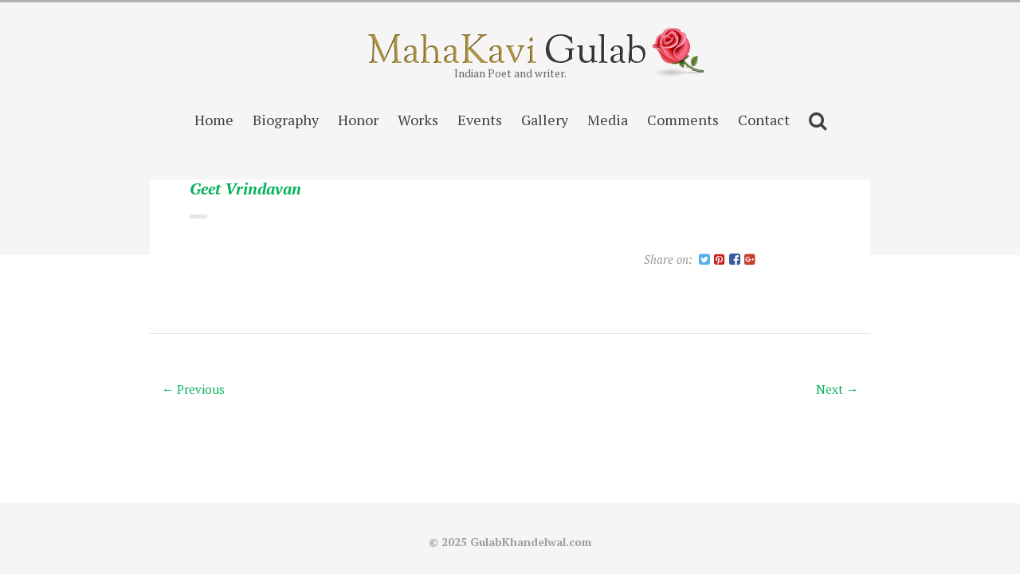

--- FILE ---
content_type: text/html; charset=UTF-8
request_url: https://gulabkhandelwal.com/en/bookpage/geet-vrindavan-page62/
body_size: 8906
content:


	

<!doctype html>
<html class="no-js geet-vrindavan-page62" lang="en-US">
<head>

	<meta charset="UTF-8" />
	<link rel="profile" href="https://gmpg.org/xfn/11" />

	<link rel="pingback" href="https://gulabkhandelwal.com/xmlrpc.php" />
	<meta name="viewport" content="width=device-width, initial-scale=1, minimum-scale=1">

	
<title>Geet-Vrindavan-page62 &#8211; Gulab Khandelwal</title>
<meta name='robots' content='max-image-preview:large' />
<link rel="icon" type="image/png" href="https://gulabkhandelwal.com/wp-content/uploads/2018/02/favicon.ico" />
<link rel="apple-touch-icon-precomposed" href="https://gulabkhandelwal.com/wp-content/uploads/2018/02/favicon.ico" />

<!-- Global site tag (gtag.js) - Google Analytics -->
<script async src="https://www.googletagmanager.com/gtag/js?id=UA-107473626-2"></script>
<script>
  window.dataLayer = window.dataLayer || [];
  function gtag(){dataLayer.push(arguments);}
  gtag('js', new Date());

  gtag('config', 'UA-107473626-2');
</script>
<link rel='dns-prefetch' href='//code.jquery.com' />
<link rel='dns-prefetch' href='//fonts.googleapis.com' />
<link rel="alternate" type="application/rss+xml" title="Gulab Khandelwal &raquo; Feed" href="https://gulabkhandelwal.com/en/feed/" />
<link rel="alternate" type="application/rss+xml" title="Gulab Khandelwal &raquo; Comments Feed" href="https://gulabkhandelwal.com/en/comments/feed/" />
<link rel="alternate" type="application/rss+xml" title="Gulab Khandelwal &raquo; Geet-Vrindavan-page62 Comments Feed" href="https://gulabkhandelwal.com/en/bookpage/geet-vrindavan-page62/feed/" />
<script type="text/javascript">
window._wpemojiSettings = {"baseUrl":"https:\/\/s.w.org\/images\/core\/emoji\/14.0.0\/72x72\/","ext":".png","svgUrl":"https:\/\/s.w.org\/images\/core\/emoji\/14.0.0\/svg\/","svgExt":".svg","source":{"concatemoji":"https:\/\/gulabkhandelwal.com\/wp-includes\/js\/wp-emoji-release.min.js?ver=6.2.8"}};
/*! This file is auto-generated */
!function(e,a,t){var n,r,o,i=a.createElement("canvas"),p=i.getContext&&i.getContext("2d");function s(e,t){p.clearRect(0,0,i.width,i.height),p.fillText(e,0,0);e=i.toDataURL();return p.clearRect(0,0,i.width,i.height),p.fillText(t,0,0),e===i.toDataURL()}function c(e){var t=a.createElement("script");t.src=e,t.defer=t.type="text/javascript",a.getElementsByTagName("head")[0].appendChild(t)}for(o=Array("flag","emoji"),t.supports={everything:!0,everythingExceptFlag:!0},r=0;r<o.length;r++)t.supports[o[r]]=function(e){if(p&&p.fillText)switch(p.textBaseline="top",p.font="600 32px Arial",e){case"flag":return s("\ud83c\udff3\ufe0f\u200d\u26a7\ufe0f","\ud83c\udff3\ufe0f\u200b\u26a7\ufe0f")?!1:!s("\ud83c\uddfa\ud83c\uddf3","\ud83c\uddfa\u200b\ud83c\uddf3")&&!s("\ud83c\udff4\udb40\udc67\udb40\udc62\udb40\udc65\udb40\udc6e\udb40\udc67\udb40\udc7f","\ud83c\udff4\u200b\udb40\udc67\u200b\udb40\udc62\u200b\udb40\udc65\u200b\udb40\udc6e\u200b\udb40\udc67\u200b\udb40\udc7f");case"emoji":return!s("\ud83e\udef1\ud83c\udffb\u200d\ud83e\udef2\ud83c\udfff","\ud83e\udef1\ud83c\udffb\u200b\ud83e\udef2\ud83c\udfff")}return!1}(o[r]),t.supports.everything=t.supports.everything&&t.supports[o[r]],"flag"!==o[r]&&(t.supports.everythingExceptFlag=t.supports.everythingExceptFlag&&t.supports[o[r]]);t.supports.everythingExceptFlag=t.supports.everythingExceptFlag&&!t.supports.flag,t.DOMReady=!1,t.readyCallback=function(){t.DOMReady=!0},t.supports.everything||(n=function(){t.readyCallback()},a.addEventListener?(a.addEventListener("DOMContentLoaded",n,!1),e.addEventListener("load",n,!1)):(e.attachEvent("onload",n),a.attachEvent("onreadystatechange",function(){"complete"===a.readyState&&t.readyCallback()})),(e=t.source||{}).concatemoji?c(e.concatemoji):e.wpemoji&&e.twemoji&&(c(e.twemoji),c(e.wpemoji)))}(window,document,window._wpemojiSettings);
</script>
<style type="text/css">
img.wp-smiley,
img.emoji {
	display: inline !important;
	border: none !important;
	box-shadow: none !important;
	height: 1em !important;
	width: 1em !important;
	margin: 0 0.07em !important;
	vertical-align: -0.1em !important;
	background: none !important;
	padding: 0 !important;
}
</style>
	<link rel='stylesheet' id='wgs2-css' href='https://gulabkhandelwal.com/wp-content/plugins/wp-google-search/wgs2.css?ver=6.2.8' type='text/css' media='all' />
<link rel='stylesheet' id='colorbox-theme1-css' href='https://gulabkhandelwal.com/wp-content/plugins/jquery-colorbox/themes/theme1/colorbox.css?ver=4.6.2' type='text/css' media='screen' />
<link rel='stylesheet' id='colorbox-css-css' href='https://gulabkhandelwal.com/wp-content/plugins/jquery-colorbox/css/jquery-colorbox-zoom.css?ver=1.4.33' type='text/css' media='all' />
<link rel='stylesheet' id='wp-block-library-css' href='https://gulabkhandelwal.com/wp-includes/css/dist/block-library/style.min.css?ver=6.2.8' type='text/css' media='all' />
<link rel='stylesheet' id='classic-theme-styles-css' href='https://gulabkhandelwal.com/wp-includes/css/classic-themes.min.css?ver=6.2.8' type='text/css' media='all' />
<style id='global-styles-inline-css' type='text/css'>
body{--wp--preset--color--black: #000000;--wp--preset--color--cyan-bluish-gray: #abb8c3;--wp--preset--color--white: #ffffff;--wp--preset--color--pale-pink: #f78da7;--wp--preset--color--vivid-red: #cf2e2e;--wp--preset--color--luminous-vivid-orange: #ff6900;--wp--preset--color--luminous-vivid-amber: #fcb900;--wp--preset--color--light-green-cyan: #7bdcb5;--wp--preset--color--vivid-green-cyan: #00d084;--wp--preset--color--pale-cyan-blue: #8ed1fc;--wp--preset--color--vivid-cyan-blue: #0693e3;--wp--preset--color--vivid-purple: #9b51e0;--wp--preset--gradient--vivid-cyan-blue-to-vivid-purple: linear-gradient(135deg,rgba(6,147,227,1) 0%,rgb(155,81,224) 100%);--wp--preset--gradient--light-green-cyan-to-vivid-green-cyan: linear-gradient(135deg,rgb(122,220,180) 0%,rgb(0,208,130) 100%);--wp--preset--gradient--luminous-vivid-amber-to-luminous-vivid-orange: linear-gradient(135deg,rgba(252,185,0,1) 0%,rgba(255,105,0,1) 100%);--wp--preset--gradient--luminous-vivid-orange-to-vivid-red: linear-gradient(135deg,rgba(255,105,0,1) 0%,rgb(207,46,46) 100%);--wp--preset--gradient--very-light-gray-to-cyan-bluish-gray: linear-gradient(135deg,rgb(238,238,238) 0%,rgb(169,184,195) 100%);--wp--preset--gradient--cool-to-warm-spectrum: linear-gradient(135deg,rgb(74,234,220) 0%,rgb(151,120,209) 20%,rgb(207,42,186) 40%,rgb(238,44,130) 60%,rgb(251,105,98) 80%,rgb(254,248,76) 100%);--wp--preset--gradient--blush-light-purple: linear-gradient(135deg,rgb(255,206,236) 0%,rgb(152,150,240) 100%);--wp--preset--gradient--blush-bordeaux: linear-gradient(135deg,rgb(254,205,165) 0%,rgb(254,45,45) 50%,rgb(107,0,62) 100%);--wp--preset--gradient--luminous-dusk: linear-gradient(135deg,rgb(255,203,112) 0%,rgb(199,81,192) 50%,rgb(65,88,208) 100%);--wp--preset--gradient--pale-ocean: linear-gradient(135deg,rgb(255,245,203) 0%,rgb(182,227,212) 50%,rgb(51,167,181) 100%);--wp--preset--gradient--electric-grass: linear-gradient(135deg,rgb(202,248,128) 0%,rgb(113,206,126) 100%);--wp--preset--gradient--midnight: linear-gradient(135deg,rgb(2,3,129) 0%,rgb(40,116,252) 100%);--wp--preset--duotone--dark-grayscale: url('#wp-duotone-dark-grayscale');--wp--preset--duotone--grayscale: url('#wp-duotone-grayscale');--wp--preset--duotone--purple-yellow: url('#wp-duotone-purple-yellow');--wp--preset--duotone--blue-red: url('#wp-duotone-blue-red');--wp--preset--duotone--midnight: url('#wp-duotone-midnight');--wp--preset--duotone--magenta-yellow: url('#wp-duotone-magenta-yellow');--wp--preset--duotone--purple-green: url('#wp-duotone-purple-green');--wp--preset--duotone--blue-orange: url('#wp-duotone-blue-orange');--wp--preset--font-size--small: 13px;--wp--preset--font-size--medium: 20px;--wp--preset--font-size--large: 36px;--wp--preset--font-size--x-large: 42px;--wp--preset--spacing--20: 0.44rem;--wp--preset--spacing--30: 0.67rem;--wp--preset--spacing--40: 1rem;--wp--preset--spacing--50: 1.5rem;--wp--preset--spacing--60: 2.25rem;--wp--preset--spacing--70: 3.38rem;--wp--preset--spacing--80: 5.06rem;--wp--preset--shadow--natural: 6px 6px 9px rgba(0, 0, 0, 0.2);--wp--preset--shadow--deep: 12px 12px 50px rgba(0, 0, 0, 0.4);--wp--preset--shadow--sharp: 6px 6px 0px rgba(0, 0, 0, 0.2);--wp--preset--shadow--outlined: 6px 6px 0px -3px rgba(255, 255, 255, 1), 6px 6px rgba(0, 0, 0, 1);--wp--preset--shadow--crisp: 6px 6px 0px rgba(0, 0, 0, 1);}:where(.is-layout-flex){gap: 0.5em;}body .is-layout-flow > .alignleft{float: left;margin-inline-start: 0;margin-inline-end: 2em;}body .is-layout-flow > .alignright{float: right;margin-inline-start: 2em;margin-inline-end: 0;}body .is-layout-flow > .aligncenter{margin-left: auto !important;margin-right: auto !important;}body .is-layout-constrained > .alignleft{float: left;margin-inline-start: 0;margin-inline-end: 2em;}body .is-layout-constrained > .alignright{float: right;margin-inline-start: 2em;margin-inline-end: 0;}body .is-layout-constrained > .aligncenter{margin-left: auto !important;margin-right: auto !important;}body .is-layout-constrained > :where(:not(.alignleft):not(.alignright):not(.alignfull)){max-width: var(--wp--style--global--content-size);margin-left: auto !important;margin-right: auto !important;}body .is-layout-constrained > .alignwide{max-width: var(--wp--style--global--wide-size);}body .is-layout-flex{display: flex;}body .is-layout-flex{flex-wrap: wrap;align-items: center;}body .is-layout-flex > *{margin: 0;}:where(.wp-block-columns.is-layout-flex){gap: 2em;}.has-black-color{color: var(--wp--preset--color--black) !important;}.has-cyan-bluish-gray-color{color: var(--wp--preset--color--cyan-bluish-gray) !important;}.has-white-color{color: var(--wp--preset--color--white) !important;}.has-pale-pink-color{color: var(--wp--preset--color--pale-pink) !important;}.has-vivid-red-color{color: var(--wp--preset--color--vivid-red) !important;}.has-luminous-vivid-orange-color{color: var(--wp--preset--color--luminous-vivid-orange) !important;}.has-luminous-vivid-amber-color{color: var(--wp--preset--color--luminous-vivid-amber) !important;}.has-light-green-cyan-color{color: var(--wp--preset--color--light-green-cyan) !important;}.has-vivid-green-cyan-color{color: var(--wp--preset--color--vivid-green-cyan) !important;}.has-pale-cyan-blue-color{color: var(--wp--preset--color--pale-cyan-blue) !important;}.has-vivid-cyan-blue-color{color: var(--wp--preset--color--vivid-cyan-blue) !important;}.has-vivid-purple-color{color: var(--wp--preset--color--vivid-purple) !important;}.has-black-background-color{background-color: var(--wp--preset--color--black) !important;}.has-cyan-bluish-gray-background-color{background-color: var(--wp--preset--color--cyan-bluish-gray) !important;}.has-white-background-color{background-color: var(--wp--preset--color--white) !important;}.has-pale-pink-background-color{background-color: var(--wp--preset--color--pale-pink) !important;}.has-vivid-red-background-color{background-color: var(--wp--preset--color--vivid-red) !important;}.has-luminous-vivid-orange-background-color{background-color: var(--wp--preset--color--luminous-vivid-orange) !important;}.has-luminous-vivid-amber-background-color{background-color: var(--wp--preset--color--luminous-vivid-amber) !important;}.has-light-green-cyan-background-color{background-color: var(--wp--preset--color--light-green-cyan) !important;}.has-vivid-green-cyan-background-color{background-color: var(--wp--preset--color--vivid-green-cyan) !important;}.has-pale-cyan-blue-background-color{background-color: var(--wp--preset--color--pale-cyan-blue) !important;}.has-vivid-cyan-blue-background-color{background-color: var(--wp--preset--color--vivid-cyan-blue) !important;}.has-vivid-purple-background-color{background-color: var(--wp--preset--color--vivid-purple) !important;}.has-black-border-color{border-color: var(--wp--preset--color--black) !important;}.has-cyan-bluish-gray-border-color{border-color: var(--wp--preset--color--cyan-bluish-gray) !important;}.has-white-border-color{border-color: var(--wp--preset--color--white) !important;}.has-pale-pink-border-color{border-color: var(--wp--preset--color--pale-pink) !important;}.has-vivid-red-border-color{border-color: var(--wp--preset--color--vivid-red) !important;}.has-luminous-vivid-orange-border-color{border-color: var(--wp--preset--color--luminous-vivid-orange) !important;}.has-luminous-vivid-amber-border-color{border-color: var(--wp--preset--color--luminous-vivid-amber) !important;}.has-light-green-cyan-border-color{border-color: var(--wp--preset--color--light-green-cyan) !important;}.has-vivid-green-cyan-border-color{border-color: var(--wp--preset--color--vivid-green-cyan) !important;}.has-pale-cyan-blue-border-color{border-color: var(--wp--preset--color--pale-cyan-blue) !important;}.has-vivid-cyan-blue-border-color{border-color: var(--wp--preset--color--vivid-cyan-blue) !important;}.has-vivid-purple-border-color{border-color: var(--wp--preset--color--vivid-purple) !important;}.has-vivid-cyan-blue-to-vivid-purple-gradient-background{background: var(--wp--preset--gradient--vivid-cyan-blue-to-vivid-purple) !important;}.has-light-green-cyan-to-vivid-green-cyan-gradient-background{background: var(--wp--preset--gradient--light-green-cyan-to-vivid-green-cyan) !important;}.has-luminous-vivid-amber-to-luminous-vivid-orange-gradient-background{background: var(--wp--preset--gradient--luminous-vivid-amber-to-luminous-vivid-orange) !important;}.has-luminous-vivid-orange-to-vivid-red-gradient-background{background: var(--wp--preset--gradient--luminous-vivid-orange-to-vivid-red) !important;}.has-very-light-gray-to-cyan-bluish-gray-gradient-background{background: var(--wp--preset--gradient--very-light-gray-to-cyan-bluish-gray) !important;}.has-cool-to-warm-spectrum-gradient-background{background: var(--wp--preset--gradient--cool-to-warm-spectrum) !important;}.has-blush-light-purple-gradient-background{background: var(--wp--preset--gradient--blush-light-purple) !important;}.has-blush-bordeaux-gradient-background{background: var(--wp--preset--gradient--blush-bordeaux) !important;}.has-luminous-dusk-gradient-background{background: var(--wp--preset--gradient--luminous-dusk) !important;}.has-pale-ocean-gradient-background{background: var(--wp--preset--gradient--pale-ocean) !important;}.has-electric-grass-gradient-background{background: var(--wp--preset--gradient--electric-grass) !important;}.has-midnight-gradient-background{background: var(--wp--preset--gradient--midnight) !important;}.has-small-font-size{font-size: var(--wp--preset--font-size--small) !important;}.has-medium-font-size{font-size: var(--wp--preset--font-size--medium) !important;}.has-large-font-size{font-size: var(--wp--preset--font-size--large) !important;}.has-x-large-font-size{font-size: var(--wp--preset--font-size--x-large) !important;}
.wp-block-navigation a:where(:not(.wp-element-button)){color: inherit;}
:where(.wp-block-columns.is-layout-flex){gap: 2em;}
.wp-block-pullquote{font-size: 1.5em;line-height: 1.6;}
</style>
<link rel='stylesheet' id='better-recent-comments-css' href='https://gulabkhandelwal.com/wp-content/plugins/better-recent-comments/assets/css/better-recent-comments.min.css?ver=6.2.8' type='text/css' media='all' />
<link rel='stylesheet' id='contact-form-7-css' href='https://gulabkhandelwal.com/wp-content/plugins/contact-form-7/includes/css/styles.css?ver=5.5.4' type='text/css' media='all' />
<link rel='stylesheet' id='font-awesome-css' href='https://gulabkhandelwal.com/wp-content/plugins/meanthemes-tools/assets/css/font-awesome.min.css?ver=4.7.0' type='text/css' media='screen' />
<link rel='stylesheet' id='wpforo-widgets-css' href='https://gulabkhandelwal.com/wp-content/plugins/wpforo/wpf-themes/classic/widgets.css?ver=1.5.4' type='text/css' media='all' />
<link rel='stylesheet' id='lazyload-video-css-css' href='https://gulabkhandelwal.com/wp-content/plugins/lazy-load-for-videos/public/css/lazyload-shared.css?ver=2.17.0' type='text/css' media='all' />
<style id='lazyload-video-css-inline-css' type='text/css'>
.entry-content a.lazy-load-youtube, a.lazy-load-youtube, .lazy-load-vimeo{ background-size: cover; }.titletext.youtube { display: none; }.lazy-load-div:before { content: "\25B6"; text-shadow: 0px 0px 60px rgba(0,0,0,0.8); }
</style>
<link rel='stylesheet' id='parent-style-css' href='https://gulabkhandelwal.com/wp-content/themes/gulab/style.css?ver=1.1.2' type='text/css' media='screen' />
<link rel='stylesheet' id='google-fonts-css' href='//fonts.googleapis.com/css?family=PT+Serif%3A400%2C700%2C400italic%2C700italic&#038;ver=6.2.8' type='text/css' media='screen' />
<link rel='stylesheet' id='default-css' href='https://gulabkhandelwal.com/wp-content/themes/gulabc/style.css?ver=1.0.2' type='text/css' media='screen' />
<link rel='stylesheet' id='print-css' href='https://gulabkhandelwal.com/wp-content/themes/gulab/print.css?ver=1.0.2' type='text/css' media='print' />
<!--[if (lt IE 9) & (!IEMobile)]>
<link rel='stylesheet' id='lt-ie9-css' href='https://gulabkhandelwal.com/wp-content/themes/gulab/ie.css?ver=1.0.2' type='text/css' media='screen' />
<![endif]-->
<script type='text/javascript' src='https://code.jquery.com/jquery-1.10.1.min.js?ver=1.10.1' id='jquery-js'></script>
<script type='text/javascript' id='colorbox-js-extra'>
/* <![CDATA[ */
var jQueryColorboxSettingsArray = {"jQueryColorboxVersion":"4.6.2","colorboxInline":"false","colorboxIframe":"false","colorboxGroupId":"","colorboxTitle":"","colorboxWidth":"false","colorboxHeight":"false","colorboxMaxWidth":"false","colorboxMaxHeight":"false","colorboxSlideshow":"true","colorboxSlideshowAuto":"false","colorboxScalePhotos":"true","colorboxPreloading":"false","colorboxOverlayClose":"true","colorboxLoop":"true","colorboxEscKey":"true","colorboxArrowKey":"true","colorboxScrolling":"true","colorboxOpacity":"0.85","colorboxTransition":"elastic","colorboxSpeed":"350","colorboxSlideshowSpeed":"2500","colorboxClose":"close","colorboxNext":"next","colorboxPrevious":"previous","colorboxSlideshowStart":"start slideshow","colorboxSlideshowStop":"stop slideshow","colorboxCurrent":"{current} of {total} images","colorboxXhrError":"This content failed to load.","colorboxImgError":"This image failed to load.","colorboxImageMaxWidth":"90%","colorboxImageMaxHeight":"90%","colorboxImageHeight":"90%","colorboxImageWidth":"90%","colorboxLinkHeight":"90%","colorboxLinkWidth":"90%","colorboxInitialHeight":"100","colorboxInitialWidth":"300","autoColorboxJavaScript":"","autoHideFlash":"","autoColorbox":"true","autoColorboxGalleries":"","addZoomOverlay":"true","useGoogleJQuery":"true","colorboxAddClassToLinks":""};
/* ]]> */
</script>
<script type='text/javascript' src='https://gulabkhandelwal.com/wp-content/plugins/jquery-colorbox/js/jquery.colorbox-min.js?ver=1.4.33' id='colorbox-js'></script>
<script type='text/javascript' src='https://gulabkhandelwal.com/wp-content/plugins/jquery-colorbox/js/jquery-colorbox-wrapper-min.js?ver=4.6.2' id='colorbox-wrapper-js'></script>
<link rel="https://api.w.org/" href="https://gulabkhandelwal.com/wp-json/" /><link rel="EditURI" type="application/rsd+xml" title="RSD" href="https://gulabkhandelwal.com/xmlrpc.php?rsd" />
<link rel="wlwmanifest" type="application/wlwmanifest+xml" href="https://gulabkhandelwal.com/wp-includes/wlwmanifest.xml" />
<meta name="generator" content="WordPress 6.2.8" />
<link rel="canonical" href="https://gulabkhandelwal.com/en/bookpage/geet-vrindavan-page62/" />
<link rel='shortlink' href='https://gulabkhandelwal.com/?p=3662' />
<link rel="alternate" type="application/json+oembed" href="https://gulabkhandelwal.com/wp-json/oembed/1.0/embed?url=https%3A%2F%2Fgulabkhandelwal.com%2Fen%2Fbookpage%2Fgeet-vrindavan-page62%2F" />
<link rel="alternate" type="text/xml+oembed" href="https://gulabkhandelwal.com/wp-json/oembed/1.0/embed?url=https%3A%2F%2Fgulabkhandelwal.com%2Fen%2Fbookpage%2Fgeet-vrindavan-page62%2F&#038;format=xml" />
<style type="text/css">
.social-fa {padding: 0 4px;vertical-align:middle;}.social-fa .fa {text-indent: 0;font-size: 14px;font-size: 1.4rem;line-height: 10px;color:#000; -o-transition: opacity 0.5s ease-in;-webkit-transition: opacity 0.5s ease-in;-moz-transition: opacity 0.5s ease-in;transition: opacity 0.5s ease-in;opacity: 0.5;filter: alpha(opacity=50);}.social-fa:hover .fa {opacity: 0.9;filter: alpha(opacity=90);}.social-fa.white .fa {color:#fff;}.social-fa .fa .i {position: absolute; left: -99999px; font-size: 0;}
a.social.snapchat { background: url(https://gulabkhandelwal.com/wp-content/plugins/meanthemes-tools/assets/img/social-snapchat-black.png) 0 0 no-repeat;}
a.social.white.snapchat { background: url(https://gulabkhandelwal.com/wp-content/plugins/meanthemes-tools/assets/img/social-snapchat-white.png) 0 0 no-repeat;}
@media only screen and (min--moz-device-pixel-ratio: 1.5),
only screen and (-o-min-device-pixel-ratio: 1.5/1),
only screen and (-webkit-min-device-pixel-ratio: 1.5),
only screen and (min-device-pixel-ratio: 1.5) {
  a.social.snapchat { background: url(https://gulabkhandelwal.com/wp-content/plugins/meanthemes-tools/assets/img/social-snapchat-black@2x.png) 0 0 no-repeat;background-size: 21px 21px;}
  a.social.white.snapchat { background: url(https://gulabkhandelwal.com/wp-content/plugins/meanthemes-tools/assets/img/social-snapchat-white@2x.png) 0 0 no-repeat;background-size: 21px 21px;}
}
</style>
        <script type="text/javascript">
            var StrCPVisits_page_data = {
                'abort' : 'false',
                'title' : 'bookpage: Geet-Vrindavan-page62',
            };

        </script>
            <style type="text/css">
										
																				                		.single-post .main .inner p:first-of-type {
		margin-top: 0;
		font-size: 120%;
	}
	
									
	
	

    li.lang-item {
    display: inline-block;
}

.langdropx
{
    position: fixed;
    top: -7px;
    right: 10px;
    background: white;
    padding: 0px 10px;
    box-shadow: 1px 1px 1px #cac9c9;
    z-index: 999999;
}

.femx {
    border: 2px solid #f9f9de;
    box-shadow: 1px 1px 1px 1px grey;
}

.femx .quotemarkx {
    text-align: center;
    font-style: oblique;
    font-size: 150%;
    margin-top: 0px;
    padding: 20px 10px 20px 10px;
    line-height: 1.2;
    position: relative;
}

.femx .quote-rating-5 {
    display: none;
}

.femx .quotemark {
    text-align: center;
    font-style: oblique;
    font-size: 100%;
    margin-top: 0px;
    padding: 0px 0px 0px 0px;
    line-height: 1.2;
    position: relative;
}
.maincontx{ /*
background:lightgray;padding:20px;
background:#eee; */
}
.maincontxspan{
background:white;padding:10px;display:block;
/*
border-bottom: 3px solid #afafaf; */
/* border-top: 2px solid black; */
/*jjj */
}
.toggle-inner{
background: #fffdf7 !important;
/*     border-bottom: 2px solid #afafaf;border-top: 2px solid black; */
    
}

.loop-book article.type-book {
    overflow: hidden;
    /* background: aliceblue; */
}
.zenx {
    display: inline-block;
    padding: 10px;
}


.zenx p {
    width: 140px;
    white-space: nowrap;
    overflow: hidden;
    text-overflow: ellipsis;
/*    font-family: &quot;proxima-nova-extra-condensed&quot;,sans-serif; */
    font-size: 17px;
}

div#cboxTitle{
font-size: 17px;
}

li.slidinx {
    display: inline-block;
    padding: 20px;
}

.logo.plain.logo-left {
  
margin-top:10px;
}
.mobile .logo.plain.logo-left {
    max-width: 80%;
    
}
.maincontx {
    word-wrap: break-word;
}
.type-meanthemes-homepage {
    word-wrap: break-word;
}
.book-content li.cat {
    font-size: 34px;
    font-size: 3.4rem;
}

.mobile ul.langdropx {
    left: 10px;
    right: auto !important;
}

a.dashicons.dashicons-admin-generic.acf-hndle-cog.acf-js-tooltip {
    display: none;
}

.owl-wrapper-outer.autoHeight{
height:auto !important;
}
.inner{
padding-top: 0px;
}

.wp-embed-share {
    display: none;
}

span.comment-post {
    display: block;
}

span.comment-date {
    margin-left: 10px;
}
.femx{
border: 2px solid #f9f9de;
   border: 2px solid #f9f9de;
    max-width: 500px !important;
    margin-left: 25px;
    position: absolute;
    right: 20px;
    bottom: 80px;bottom: 400px;
    background: wheat;
}
.book-content { font-family: PT Serif, Georgia, Times New Roman, serif !important;
}

@media only screen and (max-width: 600px)
{
.femx {
    /* position: relative; */
    font-size: 13px;
    padding: 5px;
    bottom: 317px;
    right: 5px;
}
}
.xxitemowl{
    position: relative;    width: 1110px; max-width:100%;
}

article#post-355 {
    display: none;
}

.femx .quote-source {
    margin-top: 0px;margin-top: 10px;
}

.loop-book article.type-book {
    overflow: hidden;
    /* background: aliceblue; */
    height: 410px !important;
}
}

.book-content p[style*=&quot;text-align: right;&quot;] {
    margin-top: -10px;
}

.book-content p[style*=&quot;padding-left: 160px;&quot;] {
   margin-top: -10px;
}
.book-content p[style*=&quot;padding-left: 160px;&quot;] {
    margin-top: -10px !important;
}
@media screen and (min-width: 37.5em) {
.book-content {
    padding-left: 30px;
}
}

.page-id-12615 .wp-block-file {
    border-bottom: 2px solid #e9e9e9;
    position: relative;
}

.page-id-12615 .wp-block-file a {
    padding: 10px;
    display: block;
    margin: 20px;
    padding-bottom: 30px;
}

.page-id-12615 .wp-block-file a.wp-block-file__button {
    width: 100px;
    background: #444;
    text-align: center;
    margin-left: 30px;
    margin-top: -20px;
    position: absolute;
    float: right;
    right: 20px;
    bottom: 0px;
padding-bottom: 10px;
}

h2.selh2 {
    margin-left: -30px;
    margin-bottom: 15px;
    margin-top: 15px;
}    </style>
    <style type="text/css">.recentcomments a{display:inline !important;padding:0 !important;margin:0 !important;}</style><!--[if lt IE 9]><script src="http://html5shim.googlecode.com/svn/trunk/html5.js"></script><![endif]--></head>
<body class="bookpage-template-default single single-bookpage postid-3662" id="top">

 <div class="wrap">





	<header class="header">
			
						<div class="logo plain logo-left">

						  <a href="https://gulabkhandelwal.com/en/" title="Go to Home"><img id="logo" src="https://gulabkhandelwal.com/wp-content/uploads/2018/02/logo.png" alt="Logo"  data-fullsrc="https://gulabkhandelwal.com/wp-content/uploads/2018/02/logo.png" /><img src="https://gulabkhandelwal.com/flower.png" style="
    margin-top: -10px;
    position: absolute;
"></a>
			
			
				<div class="blog-title" style="display:none"><a href=https://gulabkhandelwal.com/en/" title="Go to Home">
								Gulab Khandelwal
				</a></div>

						
									<div class="blog-tagline">Indian Poet and writer.</div>


							
			
			</div><!-- /logo -->

			<nav>
      		<ul id="menu-main-gulab" class=""><li id="menu-item-1892" class="menu-item menu-item-type-post_type menu-item-object-page menu-item-home menu-item-1892"><a href="https://gulabkhandelwal.com/en/">Home</a></li>
<li id="menu-item-1895" class="menu-item menu-item-type-post_type menu-item-object-page menu-item-1895"><a href="https://gulabkhandelwal.com/en/biography/">Biography</a></li>
<li id="menu-item-12617" class="menu-item menu-item-type-post_type menu-item-object-page menu-item-has-children menu-item-12617"><a href="https://gulabkhandelwal.com/en/honor/">Honor</a>
<ul class="sub-menu">
	<li id="menu-item-1894" class="menu-item menu-item-type-post_type menu-item-object-page menu-item-1894"><a href="https://gulabkhandelwal.com/en/awards/">Awards</a></li>
	<li id="menu-item-1896" class="menu-item menu-item-type-post_type menu-item-object-page menu-item-1896"><a href="https://gulabkhandelwal.com/en/recognition/">Recognition</a></li>
	<li id="menu-item-1897" class="menu-item menu-item-type-post_type menu-item-object-page menu-item-1897"><a href="https://gulabkhandelwal.com/en/research/">Research</a></li>
</ul>
</li>
<li id="menu-item-1893" class="menu-item menu-item-type-post_type menu-item-object-page menu-item-1893"><a href="https://gulabkhandelwal.com/en/books/">Works</a></li>
<li id="menu-item-12564" class="menu-item menu-item-type-custom menu-item-object-custom menu-item-12564"><a href="https://gulabkhandelwal.com/en/events/">Events</a></li>
<li id="menu-item-1898" class="menu-item menu-item-type-post_type menu-item-object-page menu-item-1898"><a href="https://gulabkhandelwal.com/en/gallery/">Gallery</a></li>
<li id="menu-item-86787" class="menu-item menu-item-type-post_type menu-item-object-page menu-item-has-children menu-item-86787"><a href="https://gulabkhandelwal.com/en/media/">Media</a>
<ul class="sub-menu">
	<li id="menu-item-1901" class="menu-item menu-item-type-post_type menu-item-object-page menu-item-1901"><a href="https://gulabkhandelwal.com/en/media/videos-2/">Videos</a></li>
	<li id="menu-item-86788" class="menu-item menu-item-type-post_type menu-item-object-page menu-item-86788"><a href="https://gulabkhandelwal.com/en/media/audio/">Audio</a></li>
</ul>
</li>
<li id="menu-item-12585" class="menu-item menu-item-type-post_type menu-item-object-page menu-item-12585"><a href="https://gulabkhandelwal.com/en/comments/">Comments</a></li>
<li id="menu-item-1903" class="menu-item menu-item-type-post_type menu-item-object-page menu-item-1903"><a href="https://gulabkhandelwal.com/en/contact/">Contact</a></li>
<li id="menu-item-78562" class="menu-item menu-item-type-post_type menu-item-object-page menu-item-78562"><a href="https://gulabkhandelwal.com/en/search/"><i class="fa fa-lg fa-search"></i></a></li>
</ul>      	</nav>

	</header>

	<div class="main-wrap">

		<div class="inner-wrap">

			<section class="main">




<article class="post post-3662 bookpage type-bookpage status-publish hentry">
  <div class="inner">
<style> .edithisx { display:inline-block;} </style>
    <h1><em><a href="/en/book/geet-vrindavan" style="text-transform: capitalize;text-transform: capitalize;
    display: block;
    font-size: 20px;">geet vrindavan</a> </em>	
	</h1>

    <div class="book-content-wrap">
      <div class="book-content">
        
        
      </div>

      <div class="book-details">
                        

<ul class="meta sharer">
	<li class="share-on">
	  <span class="share-title">Share on: </span>
		<a target="blank" title="Geet-Vrindavan-page62" href="https://twitter.com/share?text=Geet-Vrindavan-page62%20-%20&amp;url=https://gulabkhandelwal.com/en/bookpage/geet-vrindavan-page62/" onclick="window.open('https://twitter.com/share?text=Geet-Vrindavan-page62%20-%20&amp;url=https://gulabkhandelwal.com/en/bookpage/geet-vrindavan-page62/','twitter','width=450,height=300,left='+(screen.availWidth/2-375)+',top='+(screen.availHeight/2-150)+'');return false;" class="twitter">
		 <i class="fa fa-twitter-square"></i><span>Twitter</span>
		 </a>
</li>
<li class="share-on">
		<a href="https://pinterest.com/pin/create/button/?url=https://gulabkhandelwal.com/en/bookpage/geet-vrindavan-page62/&amp;media=&amp;description=Geet-Vrindavan-page62" target="_blank" class=" pinterest offblack">
			<i class="fa fa-pinterest-square"></i><span>Pinterest</span>
			</a>
</li>
<li class="share-on">
		 <a target="blank" title="Geet-Vrindavan-page62" href="https://www.facebook.com/share.php?u=https://gulabkhandelwal.com/en/bookpage/geet-vrindavan-page62/" onclick="window.open('http://www.facebook.com/share.php?u=https://gulabkhandelwal.com/en/bookpage/geet-vrindavan-page62/','facebook','width=450,height=300,left='+(screen.availWidth/2-375)+',top='+(screen.availHeight/2-150)+'');return false;" class=" facebook ">
		 <i class="fa fa-facebook-square"></i><span>Facebook</span>
		 </a>
</li>

<li class="share-on">
		  <a onclick="window.open('https://plus.google.com/share?url=https://gulabkhandelwal.com/en/bookpage/geet-vrindavan-page62/','gplusshare','width=450,height=300,left='+(screen.availWidth/2-375)+',top='+(screen.availHeight/2-150)+'');return false;" href="https://plus.google.com/share?url=https://gulabkhandelwal.com/en/bookpage/geet-vrindavan-page62/" class=" googleplus offblack">
		   <i class="fa fa-google-plus-square"></i><span>Google+</span>
		   </a>
</li>
</ul>

      </div>

  </div></div>
</article>
<nav class="pagination">
<div class="newer-posts"><a href="https://gulabkhandelwal.com/en/bookpage/geet-vrindavan-page63" rel="next" titlex="rr" ">Next &rarr;</a></div>
	<div class="older-posts"><a href="https://gulabkhandelwal.com/en/bookpage/geet-vrindavan-page61" rel="prev" titlex="rr" ">&larr; Previous</a></div>
</nav>




</section>


  </div><!-- /inner-wrap -->
</div><!-- /main-wrap -->





<footer class="footer">
        <div class="wrapper">

             	<div id="footer-text">© 2025 <a href="http://www.GulabKhandelwal.com" target="_blank">GulabKhandelwal.com</a></div>

             	
              	
        </div>
    </footer>

</div><!-- /wrap -->

<script type='text/javascript' src='https://gulabkhandelwal.com/wp-includes/js/comment-reply.min.js?ver=6.2.8' id='comment-reply-js'></script>
<script> var ie9 = false; </script>
<!--[if lte IE 9 ]>
<script> var ie9 = true; </script>
<![endif]--><script type='text/javascript' id='google_cse_v2-js-extra'>
/* <![CDATA[ */
var scriptParams = {"google_search_engine_id":"98cdc2196efb42429"};
/* ]]> */
</script>
<script type='text/javascript' src='https://gulabkhandelwal.com/wp-content/plugins/wp-google-search/assets/js/google_cse_v2.js?ver=1' id='google_cse_v2-js'></script>
<script type='text/javascript' src='https://gulabkhandelwal.com/wp-includes/js/dist/vendor/wp-polyfill-inert.min.js?ver=3.1.2' id='wp-polyfill-inert-js'></script>
<script type='text/javascript' src='https://gulabkhandelwal.com/wp-includes/js/dist/vendor/regenerator-runtime.min.js?ver=0.13.11' id='regenerator-runtime-js'></script>
<script type='text/javascript' src='https://gulabkhandelwal.com/wp-includes/js/dist/vendor/wp-polyfill.min.js?ver=3.15.0' id='wp-polyfill-js'></script>
<script type='text/javascript' id='contact-form-7-js-extra'>
/* <![CDATA[ */
var wpcf7 = {"api":{"root":"https:\/\/gulabkhandelwal.com\/wp-json\/","namespace":"contact-form-7\/v1"},"cached":"1"};
/* ]]> */
</script>
<script type='text/javascript' src='https://gulabkhandelwal.com/wp-content/plugins/contact-form-7/includes/js/index.js?ver=5.5.4' id='contact-form-7-js'></script>
<script type='text/javascript' id='StrCPVisits_js_frontend-js-extra'>
/* <![CDATA[ */
var STR_CPVISITS = {"security":"c1609f2a18","ajax_url":"https:\/\/gulabkhandelwal.com\/wp-admin\/admin-ajax.php","text_page_name":"PAGE NAME","text_cannot_access_page_name":"Cannot access page name - try to flush server cache...","text_message":"MESSAGE","text_total_page_visits":"TOTAL PAGE VISITS","text_total_website_visits":"TOTAL WEBSITE VISITS"};
/* ]]> */
</script>
<script type='text/javascript' src='https://gulabkhandelwal.com/wp-content/plugins/page-visits-counter-lite/assets/frontend/page-visits-counter-lite-ajax.js?ver=1687292649' id='StrCPVisits_js_frontend-js'></script>
<script type='text/javascript' src='https://gulabkhandelwal.com/wp-content/plugins/lazy-load-for-videos/public/js/lazyload-shared.js?ver=2.17.0' id='lazyload-video-js-js'></script>
<script type='text/javascript' id='lazyload-youtube-js-js-before'>
window.llvConfig=window.llvConfig||{};window.llvConfig.youtube={"colour":"red","buttonstyle":"","controls":true,"loadpolicy":true,"thumbnailquality":"0","preroll":"","postroll":"","overlaytext":"","loadthumbnail":true,"cookies":false,"callback":"<!--YOUTUBE_CALLBACK-->"};
</script>
<script type='text/javascript' src='https://gulabkhandelwal.com/wp-content/plugins/lazy-load-for-videos/public/js/lazyload-youtube.js?ver=2.17.0' id='lazyload-youtube-js-js'></script>
<script type='text/javascript' id='lazyload-vimeo-js-js-before'>
window.llvConfig=window.llvConfig||{};window.llvConfig.vimeo={"buttonstyle":"","playercolour":"","preroll":"","postroll":"","show_title":false,"overlaytext":"","loadthumbnail":true,"thumbnailquality":false,"cookies":false,"callback":"<!--VIMEO_CALLBACK-->"};
</script>
<script type='text/javascript' src='https://gulabkhandelwal.com/wp-content/plugins/lazy-load-for-videos/public/js/lazyload-vimeo.js?ver=2.17.0' id='lazyload-vimeo-js-js'></script>
<script type='text/javascript' src='https://gulabkhandelwal.com/wp-content/themes/gulab/assets/js/plugins/global-plugins.min.js?ver=1.0.2' id='global-js'></script>
<script type='text/javascript' src='https://gulabkhandelwal.com/wp-content/themes/gulab/assets/js/scripts.min.js?ver=1.0.2' id='mt-scripts-js'></script>
<script type="text/javascript">
			(function() {
				var expirationDate = new Date();
				expirationDate.setTime( expirationDate.getTime() + 31536000 * 1000 );
				document.cookie = "pll_language=en; expires=" + expirationDate.toUTCString() + "; path=/";
			}());</script><script defer src="https://static.cloudflareinsights.com/beacon.min.js/vcd15cbe7772f49c399c6a5babf22c1241717689176015" integrity="sha512-ZpsOmlRQV6y907TI0dKBHq9Md29nnaEIPlkf84rnaERnq6zvWvPUqr2ft8M1aS28oN72PdrCzSjY4U6VaAw1EQ==" data-cf-beacon='{"version":"2024.11.0","token":"67117dc8a9b340d8b182aca9a885fe7f","r":1,"server_timing":{"name":{"cfCacheStatus":true,"cfEdge":true,"cfExtPri":true,"cfL4":true,"cfOrigin":true,"cfSpeedBrain":true},"location_startswith":null}}' crossorigin="anonymous"></script>
</body>
</html>


--- FILE ---
content_type: application/javascript
request_url: https://gulabkhandelwal.com/wp-content/plugins/page-visits-counter-lite/assets/frontend/page-visits-counter-lite-ajax.js?ver=1687292649
body_size: 737
content:
'use strict';

/**
* AJAX
* DESC: Count:
*               - page visit - (page not refreshed)
*               - website total visits - including page refresh
*               - display response messages in dev tools/console
* @since 1.0.0
*/
var StrCPVisitsAjaxCount = function ($) {

    var zeroPad = function zeroPad(num, places) {
        return String(num).padStart(places, '0');
    };

    // DISPLAY STATUSES
    console.log("↓↓↓↓↓↓↓↓↓↓↓↓↓↓↓↓↓↓↓↓↓↓↓↓↓↓↓↓↓↓↓↓↓↓↓↓↓↓↓↓↓↓↓↓↓↓↓↓↓↓↓↓↓↓↓↓↓↓↓↓↓↓↓↓↓↓↓");
    // JS STATUS
    console.log('Strongetic Page Visits Counter Lite - JS status = OK');

    // PHP STATUS
    if (typeof StrCPVisits_page_data === "undefined") {
        console.log('Strongetic Page Visits Counter Lite - PHP status = FALSE');
    } else {
        console.log('Strongetic Page Visits Counter Lite - PHP status = OK');
    }
    console.log("↑↑↑↑↑↑↑↑↑↑↑↑↑↑↑↑↑↑↑↑↑↑↑↑↑↑↑↑↑↑↑↑↑↑↑↑↑↑↑↑↑↑↑↑↑↑↑↑↑↑↑↑↑↑↑↑↑↑↑↑↑↑↑↑↑↑↑");

    $.ajax({
        url: STR_CPVISITS.ajax_url,
        type: 'POST',
        data: {
            action: 'StrCPVisits_update_total_visits',
            page_data: StrCPVisits_page_data,
            security: STR_CPVISITS.security
        },
        success: function success(response) {
            // console.log(response);

            //wp_send_json_success
            if (response.success === true) {
                handleResponse(response.data);
            }
        }
    }); // !$.ajax


    function handleResponse(data) {

        // Display page title
        console.log("===================================================================");
        if (typeof StrCPVisits_page_data !== "undefined") {
            console.log(STR_CPVISITS.text_page_name + ": " + StrCPVisits_page_data.title + "");
        } else {
            console.log(STR_CPVISITS.text_cannot_access_page_name);
        }
        console.log("===================================================================");

        // DISPLAY MESSAGE
        if (typeof data.msg != "undefined") {
            console.log(STR_CPVISITS.text_message + ": " + data.msg);
        }

        // DISPLAY NOT COUNTING MESSAGE - only when logged in with not counting user role
        if (typeof data.msg_not_counting_the_page != "undefined") {
            console.log("-------> " + data.msg_not_counting_the_page);
        }

        // DISPLAY TOTAL PAGE VISITS - on refresh
        if (typeof data.page_visits_on_refresh != "undefined" && data.page_visits_on_refresh != null && data.page_visits_on_refresh != "") {
            console.log(STR_CPVISITS.text_total_page_visits + ': ' + data.page_visits_on_refresh);
            updatePageCounter(data.page_visits_on_refresh);
        }

        // DISPLAY TOTAL PAGE VISITS
        if (typeof data.page_visits != "undefined" && data.page_visits != null && data.page_visits != "") {
            if (typeof data.page_visits.nr != "undefined") {
                if (data.page_visits.nr == null || data.page_visits.nr == "") {
                    console.log(STR_CPVISITS.text_total_page_visits + ": N/A");
                } else {
                    console.log(STR_CPVISITS.text_total_page_visits + ": " + data.page_visits.nr);
                    updatePageCounter(data.page_visits.nr);
                }
            }
        }

        // DISPLAY TOTAL VISITS
        if (typeof data.total_visits != "undefined") {
            if (typeof data.total_visits.nr != "undefined") {
                console.log(STR_CPVISITS.text_total_website_visits + ": " + data.total_visits.nr);
                updateWebsiteCounter(data.total_visits.nr);
            }
        }
        console.log("===================================================================");
    }

    function updatePageCounter(nr) {
        nr = zeroPad(nr, 5);
        $('#strcpv-page-counter').html("<p>" + nr + "</p>");
    }

    function updateWebsiteCounter(nr) {
      nr = parseFloat(nr) + parseFloat(52781);
        nr = zeroPad(nr, 5);
     // nr = nr + 1000;
        $('#strcpv-website-counter').html("<p>" + nr + "</p>");
    }
}(jQuery);